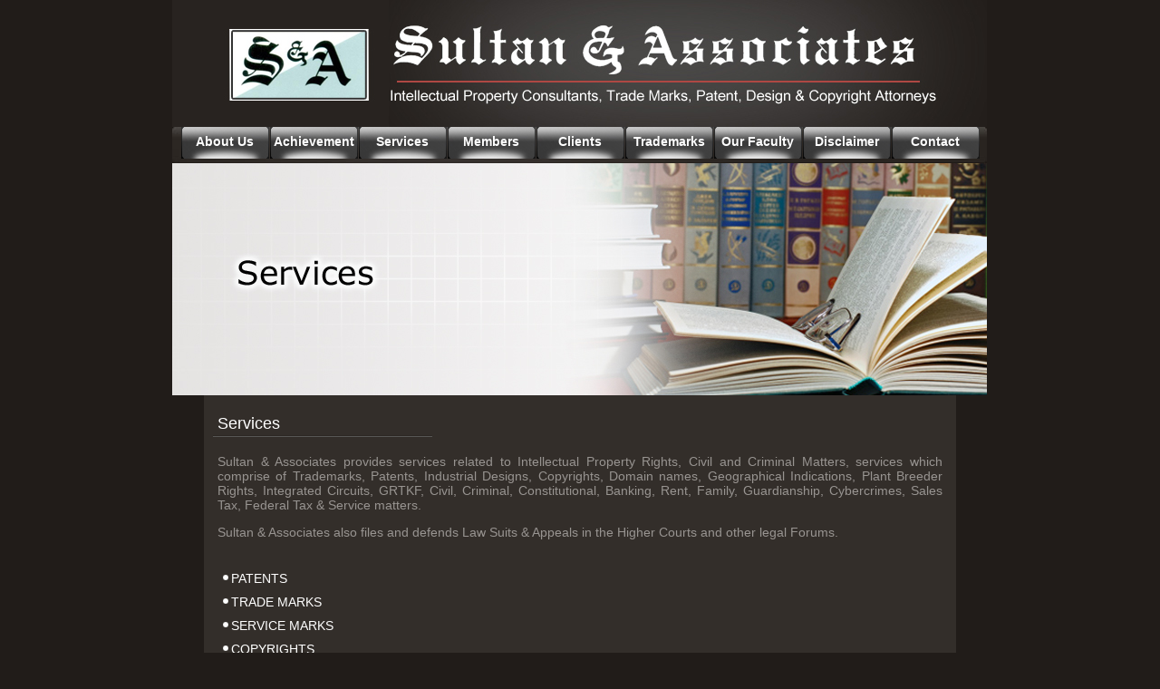

--- FILE ---
content_type: text/html
request_url: http://www.sultanassociates.com/services.html
body_size: 23037
content:
<!DOCTYPE html PUBLIC "-//W3C//DTD XHTML 1.0 Transitional//EN" "http://www.w3.org/TR/xhtml1/DTD/xhtml1-transitional.dtd">
<html xmlns="http://www.w3.org/1999/xhtml">
<head>
<meta http-equiv="Content-Type" content="text/html; charset=utf-8" />
<title>Welcome to Sultan & Associate</title>
<link href="css/main.css" rel="stylesheet" type="text/css" />  
<script type="text/javascript" src="js/jquery.js"></script>
	<script type="text/javascript" src="js/easySlider1.7.js"></script>
	<script type="text/javascript">
		$(document).ready(function(){	
			$("#slider").easySlider({
				auto: true, 
				continuous: true
			});
		});	
	</script>
<link href="css/screen.css" rel="stylesheet" type="text/css" media="screen" />
<!--[if IE 6]><link rel="stylesheet" href="css/ie7.css" type="text/css" media="screen" /><![endif]-->
<!--[if IE 7]><link rel="stylesheet" href="css/ie7.css" type="text/css" media="screen" /><![endif]-->
<script src="Scripts/AC_RunActiveContent.js" type="text/javascript"></script>
</head>
<body>
<table width="1002" border="0" align="center" cellpadding="0" cellspacing="0">
  <tr>
    <td><table width="1002" border="0" align="center" cellpadding="0" cellspacing="0">
      <tr>
        <td><div id="head-back">
          <table width="899" border="0" cellspacing="0" cellpadding="0">
            <tr>
              <td align="left" valign="top">&nbsp;</td>
              </tr>
          </table>
        </div></td>
      </tr>
      <tr>
        <td><div id="menu-back">
          <table width="776" border="0" align="center" cellpadding="0" cellspacing="0">
                 <tr>
                 <td><a href="about-us.html"class="btn-style">
                  <div class="menutxt-style" align="center">About Us</div>
                 </a></td>
                  <td><a href="remarkable-achievement.html"class="btn-style">
                    <div class="menutxt-style" align="center">Achievement</div>
                 </a></td>
                  <td><a href="services.html"class="btn-style">
                    <div class="menutxt-style" align="center">Services</div>
                 </a></td>
                  <td><a href="members.html"class="btn-style">
                    <div class="menutxt-style" align="center">Members</div>
                 </a></td>
                  <td><a href="clients.html"class="btn-style">
                    <div class="menutxt-style" align="center">Clients</div>
                 </a></td>
                  
                  <td><a href="milestone-trademarks.html"class="btn-style">
                    <div class="menutxt-style" align="center">Trademarks </div>
                 </a></td>
                 <td><a href="our-faculty.html"class="btn-style">
                    <div class="menutxt-style" align="center">Our Faculty</div>
                 </a></td>
                 <td><a href="disclaimer.html"class="btn-style">
                    <div class="menutxt-style" align="center">Disclaimer</div>
                 </a></td>
                  <td><a href="contact-us.html"class="btn-style">
                    <div class="menutxt-style" align="center">Contact</div>
                 </a></td>
                </tr>
              </table>
        </div></td>
      </tr>
      <tr>
        <td><div id="flash_area"><div id="services-head"></div></div></td>
      </tr>
      <tr>
        <td align="left" valign="top"><table width="830" border="0" align="center" cellpadding="0" cellspacing="0" bordercolor="#5c403d" bgcolor="#332e2a">
          <tr>
            <td valign="top"><table width="830" border="0" cellspacing="0" cellpadding="0">
              <tr>
                <td><table width="250" border="0" align="left" cellpadding="0" cellspacing="0">
                  <tr>
                    <td class="headingtxt"><br />
                      &nbsp;&nbsp;&nbsp;Services
                        <div id="shortline2"></div>
                      <br /></td>
                  </tr>
                </table></td>
              </tr>
              <tr>
                <td><table width="800" border="0" align="center" cellpadding="0" cellspacing="0">
                  <tr>
                    <td align="left" valign="top" class="paragraph-txt"><div align="justify">
                      <p>Sultan & Associates provides services related to Intellectual Property Rights, Civil and Criminal Matters, services which comprise of Trademarks, Patents, Industrial Designs, Copyrights, Domain names, Geographical Indications, Plant Breeder Rights, Integrated Circuits, GRTKF, Civil, Criminal, Constitutional, Banking, Rent, Family, Guardianship, Cybercrimes, Sales Tax, Federal Tax & Service matters.  </p>
                        <p>Sultan & Associates also files and defends Law Suits & Appeals in the Higher Courts and other legal Forums.
<br />
                          <br />
                    </p>
                        </div></td>
                  </tr>
                  <tr>
                    <td align="left" valign="top"><table width="300" border="0" cellspacing="5" cellpadding="0">
                      <tr>
                        <td><a href="#patents" class="headingtxt-link">PATENTS</a></td>
                      </tr>
                    </table></td>
                  </tr>
                  <tr>
                    <td align="left" valign="top"><table width="300" border="0" cellspacing="5" cellpadding="0">
                      <tr>
                        <td><a href="#trademarks" class="headingtxt-link">TRADE MARKS</a></td>
                      </tr>
                    </table></td>
                  </tr>
                  <tr>
                    <td align="left" valign="top"><table width="300" border="0" cellspacing="5" cellpadding="0">
                      <tr>
                        <td align="left" valign="top"><a href="#servicesmarks" class="headingtxt-link">SERVICE MARKS</a></td>
                      </tr>
                    </table></td>
                  </tr>
                  <tr>
                    <td align="left" valign="top"><table width="300" border="0" cellspacing="5" cellpadding="0">
                      <tr>
                        <td align="left" valign="top"><a href="#copyrights" class="headingtxt-link">COPYRIGHTS</a></td>
                      </tr>
                    </table></td>
                  </tr>
                  <tr>
                    <td align="left" valign="top"><table width="300" border="0" cellspacing="5" cellpadding="0">
                      <tr>
                        <td align="left" valign="top"><a href="#industrail" class="headingtxt-link">INDUSTRIAL DESIGN</a></td>
                      </tr>
                    </table></td>
                  </tr>
                  <tr>
                    <td align="left" valign="top"><table width="300" border="0" cellspacing="5" cellpadding="0">
                      <tr>
                        <td align="left" valign="top" ><a href="#domain" class="headingtxt-link">DOMAIN NAMES</a></td>
                      </tr>
                    </table></td>
                  </tr>
                  <tr>
                    <td align="left" valign="top"><table width="300" border="0" cellspacing="5" cellpadding="0">
                      <tr>
                        <td align="left" valign="top"><a href="#geographical" class="headingtxt-link">GEOGRAPHICAL INDICATIONS</a></td>
                      </tr>
                    </table></td>
                  </tr>
                  <tr>
                    <td align="left" valign="top"><table width="300" border="0" cellspacing="5" cellpadding="0">
                      <tr>
                        <td align="left" valign="top" class="headingtxt-link"><a href="#plantbreeder" class="headingtxt-link1">PLANT BREEDER RIGHTS</a></td>
                      </tr>
                    </table></td>
                  </tr>
                  <tr>
                    <td align="left" valign="top"><table width="300" border="0" cellspacing="5" cellpadding="0">
                      <tr>
                        <td align="left" valign="top"><a href="#integrated" class="headingtxt-link">INTEGRATED CIRCUITS</a></td>
                      </tr>
                    </table></td>
                  </tr>
                  <tr>
                    <td align="left" valign="top"><table width="300" border="0" cellspacing="5" cellpadding="0">
                      <tr>
                        <td align="left" valign="top"><a href="#grtkf" class="headingtxt-link2">GRTKF</a></td>
                      </tr>
                    </table></td>
                  </tr>
                  
                  
                  <tr>
                    <td align="left" valign="top"><table width="300" border="0" cellspacing="5" cellpadding="0">
                      <tr>
                        <td align="left" valign="top"><a href="" class="headingtxt-link2">CIVIL</a></td>
                      </tr>
                    </table></td>
                  </tr>
                  
                  <tr>
                    <td align="left" valign="top"><table width="300" border="0" cellspacing="5" cellpadding="0">
                      <tr>
                        <td align="left" valign="top"><a href="#" class="headingtxt-link2">CRIMINAL</a></td>
                      </tr>
                    </table></td>
                  </tr>
                  <tr>
                    <td align="left" valign="top"><table width="300" border="0" cellspacing="5" cellpadding="0">
                      <tr>
                        <td align="left" valign="top"><a href="" class="headingtxt-link2">CONSTITUTIONAL</a></td>
                      </tr>
                    </table></td>
                  </tr>
                  
                  <tr>
                    <td align="left" valign="top"><table width="300" border="0" cellspacing="5" cellpadding="0">
                      <tr>
                        <td align="left" valign="top"><a href="" class="headingtxt-link2">BANKING</a></td>
                      </tr>
                    </table></td>
                  </tr>
                  
                  <tr>
                    <td align="left" valign="top"><table width="300" border="0" cellspacing="5" cellpadding="0">
                      <tr>
                        <td align="left" valign="top"><a href="" class="headingtxt-link2">RENT</a></td>
                      </tr>
                    </table></td>
                  </tr>
                  
                  
                  <tr>
                    <td align="left" valign="top"><table width="300" border="0" cellspacing="5" cellpadding="0">
                      <tr>
                        <td align="left" valign="top"><a href="" class="headingtxt-link2">FAMILY</a></td>
                      </tr>
                    </table></td>
                  </tr>
                  
                  
                <tr>
                    <td align="left" valign="top"><table width="300" border="0" cellspacing="5" cellpadding="0">
                      <tr>
                        <td align="left" valign="top"><a href="" class="headingtxt-link2">GUARDIANSHIP </a></td>
                      </tr>
                    
                 
                    </table></td>
                  </tr>  
                  
                  
                  
                  
                  <tr>
                    <td align="left" valign="top"><table width="300" border="0" cellspacing="5" cellpadding="0">
                      <tr>
                        <td align="left" valign="top"><a href="" class="headingtxt-link2">CYBER CRIMES</a></td>
                      </tr>
                    </table></td>
                  </tr>
                  
                  <tr>
                    <td align="left" valign="top"><table width="300" border="0" cellspacing="5" cellpadding="0">
                      <tr>
                        <td align="left" valign="top"><a href="" class="headingtxt-link2">SALES TAX</a></td>
                      </tr>
                    </table></td>
                  </tr>
                  
                  <tr>
                    <td align="left" valign="top"><table width="300" border="0" cellspacing="5" cellpadding="0">
                      <tr>
                        <td align="left" valign="top"><a href="" class="headingtxt-link2">FEDERAL TAX</a></td>
                      </tr>
                    </table></td>
                  </tr>
                  
                  
                  
                 
                   <tr>
                    <td>&nbsp;</td>
                  </tr> 
                  <tr>
                    <td><table width="300" border="0" cellspacing="5" cellpadding="0">
                      <tr>
                        <td class="headingtxt-link1"><a name="patents" id="patents"></a>PATENTS</td>
                      </tr>
                    </table></td>
                  </tr>
                  
                  <tr>
                    <td><table width="700" border="0" align="center" cellpadding="0" cellspacing="0">
                      <tr>
                        <td class="paragraph-txt"><p align="justify">The patents are a grant under the Specific Law  of The Patents Ordinance, 2002 by the Government for a period of 20 years to  any product or process.</p></td>
                      </tr>
                    </table></td>
                  </tr>
                  <tr>
                    <td>&nbsp;</td>
                  </tr>
                  <tr>
                    <td><table width="300" border="0" cellspacing="5" cellpadding="0">
                      <tr>
                        <td class="headingtxt-link1"><a name="trademarks" id="trademarks"></a>TRADE MARKS</td>
                      </tr>
                    </table></td>
                  </tr>
                  <tr>
                    <td><table width="700" border="0" align="center" cellpadding="0" cellspacing="0">
                      <tr>
                        <td class="paragraph-txt"><p align="justify">Trade Mark is a Source which identifies the  merchandise/goods of one entity as from the merchandise/goods of other entity  or manufacturer. Trade Marks can be a word, specific design with color scheme,  Logo, Numerical, Trade Dress, Packaging, Any Significant device, Symbols,  Slogans, etc.,</p></td>
                      </tr>
                    </table></td>
                  </tr>
                  <tr>
                    <td>&nbsp;</td>
                  </tr>
                  <tr>
                    <td><table width="300" border="0" cellspacing="5" cellpadding="0">
                      <tr>
                        <td class="headingtxt-link1"><a name="servicesmarks" id="servicesmarks"></a>SERVICE MARKS</td>
                      </tr>
                    </table></td>
                  </tr>
                  <tr>
                    <td><table width="700" border="0" align="center" cellpadding="0" cellspacing="0">
                      <tr>
                        <td class="paragraph-txt"><p align="justify">Service Mark is a Source which identifies the  Services of one service provider as from the services of other service  providers. Service Marks can be a word, specific design with color scheme,  Logo, Numerical, Any Significant device, Symbols, Slogans, etc.,</p></td>
                      </tr>
                    </table></td>
                  </tr>
                  <tr>
                    <td>&nbsp;</td>
                  </tr>
                  <tr>
                    <td><table width="300" border="0" cellspacing="5" cellpadding="0">
                      <tr>
                        <td class="headingtxt-link1"><a name="copyrights" id="copyrights"></a>COPYRIGHTS</td>
                      </tr>
                    </table></td>
                  </tr>
                  <tr>
                    <td><table width="700" border="0" align="center" cellpadding="0" cellspacing="0">
                      <tr>
                        <td class="paragraph-txt"><p align="justify">Copyrights are the exclusive rights granted to any  individual or entity for a specific period for the protection of the particular  form, manner or the way it is expressed as an idea or information. The  Criteria’s are literary work, Artistic work, Music, Films, Computer Programs,  Sculptures, data base, Paintings, etc.,</p></td>
                      </tr>
                    </table></td>
                  </tr>
                  <tr>
                    <td>&nbsp;</td>
                  </tr>
                  <tr>
                    <td><table width="300" border="0" cellspacing="5" cellpadding="0">
                      <tr>
                        <td class="headingtxt-link1"><a name="industrail" id="industrail"></a>INDUSTRIAL DESIGN</td>
                      </tr>
                    </table></td>
                  </tr>
                  <tr>
                    <td><table width="700" border="0" align="center" cellpadding="0" cellspacing="0">
                      <tr>
                        <td class="paragraph-txt"><p align="justify">As  per definition the features of shape, configura­tion, pattern and ornament when  applied to any article are design. Any Special &amp; peculiar combination and  arrangement of lines which give such features which constitutes the design. It  may be applied to any kind of article but the same novelty or originality must  exist in substantial <em>degree. </em>The design is necessarily part and parcel  of the article manufactured.</p></td>
                      </tr>
                    </table></td>
                  </tr>
                  <tr>
                    <td>&nbsp;</td>
                  </tr>
                  <tr>
                    <td><table width="300" border="0" cellspacing="5" cellpadding="0">
                      <tr>
                        <td class="headingtxt-link1"><a name="domain" id="domain"></a>DOMAIN NAMES</td>
                      </tr>
                    </table></td>
                  </tr>
                  <tr>
                    <td><table width="700" border="0" align="center" cellpadding="0" cellspacing="0">
                      <tr>
                        <td class="paragraph-txt"><p align="justify">The registration of domain names in Pakistan under  the .pk top leading domain registrants.</p></td>
                      </tr>
                    </table></td>
                  </tr>
                  <tr>
                    <td>&nbsp;</td>
                  </tr>
                  <tr>
                    <td><table width="300" border="0" cellspacing="5" cellpadding="0">
                      <tr>
                        <td class="headingtxt-link1"><a name="geographical" id="geographical"></a>GEOGRAPHICAL INDICATIONS</td>
                      </tr>
                    </table></td>
                  </tr>
                  <tr>
                    <td><table width="700" border="0" align="center" cellpadding="0" cellspacing="0">
                      <tr>
                        <td class="paragraph-txt"><p align="justify">Geographical Indications means the relation to  goods as originating or manufactured or produced in a territory of a qualifying  country or such region or a vicinity of a qualifying country where the quality or  reputation or any characteristics of such goods are essentially attributable to  its geographical origin.</p></td>
                      </tr>
                    </table></td>
                  </tr>
                  <tr>
                    <td>&nbsp;</td>
                  </tr>
                  <tr>
                    <td><table width="300" border="0" cellspacing="5" cellpadding="0">
                      <tr>
                        <td class="headingtxt-link1"><a name="plantbreeder" id="plantbreeder"></a>PLANT BREEDER RIGHTS</td>
                      </tr>
                    </table></td>
                  </tr>
                  <tr>
                    <td><table width="700" border="0" align="center" cellpadding="0" cellspacing="0">
                      <tr>
                        <td class="paragraph-txt"><p align="justify">The protection granted to the farmers &amp;  agricultural entities to the development of new verities of plants, seeds &amp;  fruits.</p></td>
                      </tr>
                    </table></td>
                  </tr>
                  <tr>
                    <td>&nbsp;</td>
                  </tr>
                  <tr>
                    <td><table width="300" border="0" cellspacing="5" cellpadding="0">
                      <tr>
                        <td class="headingtxt-link1"><a name="integrated" id="integrated"></a>INTEGRATED CIRCUITS</td>
                      </tr>
                    </table></td>
                  </tr>
                  <tr>
                    <td align="center" valign="top"><table width="700" border="0" align="center" cellpadding="0" cellspacing="0">
                      <tr>
                        <td class="paragraph-txt"><p align="justify">The Layout designs are a result of Original  creation of an intellectual effort and stands not to be a commonplace among the  manufacturers &amp; creators of layout designs of integrated circuits at the  time of its creation.</p></td>
                      </tr>
                    </table></td>
                  </tr>
                  <tr>
                    <td></td>
                  </tr>
               
                  
                </table></td>
              </tr>
              <tr>
                <td>&nbsp;</td>
              </tr>
            </table></td>
          </tr>
        </table></td>
      </tr>
      <tr>
        <td>&nbsp;</td>
      </tr>
      
      <tr>
        <td align="left" valign="top"><table width="831" height="20" border="0" align="center" cellpadding="0" cellspacing="0" bordercolor="#5c403d" bgcolor="#332E2A">
          <tr>
            <td width="831">
            <div id="footerlinks-area">
              
              <p><a href="index.html" class="footerlinks">Home</a>
                <a href="news.html" class="footerlinks">|&nbsp;&nbsp;News </a></p>
            </div>
            <div id="copyright-txt">&copy; Copyright 2006 - 2014 Sultan Associates All Rights Reserved</div></td>
          </tr>
        </table></td>
      </tr>
      
    </table></td>
  </tr>
</table>
</body>
</html>


--- FILE ---
content_type: text/css
request_url: http://www.sultanassociates.com/css/main.css
body_size: 25741
content:
body {
	margin-left: 0px;
	margin-top: 0px;
	margin-right: 0px;
	margin-bottom: 0px;
	background-color: #211c19;
}
#head-back{
width:899px;
height:140px;
float:left;
margin:0 0 0 51px;
background-image:url(../images/head-back.jpg);
background-repeat:no-repeat;
}
#logo{
width:170px;
height:77px;
float:left;
margin:20px 0 0 5px;
background-image:url(../images/logo.jpg);
background-repeat:no-repeat;
}
#heading{
width:476px;
height:53px;
float:left;
margin:20px 0 0 5px;
background-image:url(../images/heading.gif);
background-repeat:no-repeat;
}
.text1-style{
	font-family:"Microsoft Sans Serif",Arial, Helvetica, sans-serif;
	font-size:16px;
	color:#FFFFFF;
	text-decoration:none;
}
#menu-back{
width:899px;
height:40px;
float:left;
margin:0 0 0 51px;
background-image:url(../images/menu-back.jpg);
background-repeat:no-repeat;
}
.btn-style{
width:97px;
height:27px;
float:left;
margin:0 0 0 1px;
background-image:url(../images/b1.jpg);
background-repeat:no-repeat;
padding-top:8px;
text-decoration:none;
}
.btn-style:hover{
width:97px;
height:27px;
float:left;
margin:0 0 0 1px;
background-image:url(../images/b2.jpg);
background-repeat:no-repeat;
padding-top:8px;
text-decoration:none;
}
.menutxt-style{
font-family:Arial, Helvetica, sans-serif;
font-size:14px;
text-decoration:none;
color:#FFFFFF;
font-weight:bold;
}
#flash_area{
width:899px;
height:256px;
float:left;
margin:0 0 0 51px;
background-image: none;
background-repeat:no-repeat;
}
#bookimg{
width:147px;
height:162px;
float:left;
margin:20px 0 0 8px;
background-image:url(../images/bookimg.jpg);
background-repeat:no-repeat;
}
.headingtxt{
font-family:Arial, Helvetica, sans-serif;
font-size:18px;
color:#FFFFFF;
text-decoration:none;
font-weight:normal;
font-style:normal;
}
.headingtxt1{
font-family:Arial, Helvetica, sans-serif;
font-size:18px;
color:#FFFFFF;
text-decoration:none;
font-weight:normal;
font-style:normal;
float:left;
border-bottom:solid 1px #585755;
padding-bottom:2px;

}
#underline{
width:336px;
height:2px;
float:left;
margin:2px 0 5px 2px;
background-image:url(../images/underline.jpg);
background-repeat:no-repeat;
}
td h2
{
	color:#FFFFFF;
	font-family:Arial, Helvetica, sans-serif;
	padding-left:35px;
	font-size:18px;
	text-align:left;
}



tr{
margin:0 10px;
}
 
td img{

margin:5px 35px 0 10px;
}

.faculty-heading{
	color:#FFFFFF;
	font-family:Arial, Helvetica, sans-serif;
	padding:10px 0 0 0px;
	font-size:18px;
	text-align:center;}
	
.paragraph-txt{
font-family:Arial, Helvetica, sans-serif;
font-size:14px;
text-decoration:none;
color:#989491;
float:left;
}
.paragraph-txt1{
	
	border:solid 1px #999;
font-family:Arial, Helvetica, sans-serif;
font-size:14px;
text-decoration:none;
color:#989491;
float:left;
margin:0 5px 5px 5px;
padding:0 10px 0 10px;
}
#construction-page{
	height:250px;
font-family:Arial, Helvetica, sans-serif;
font-size:22px;
text-decoration:none;
color:#989491;
text-align:center;
padding-top:150px;

}
#shortline{
width:172px;
height:2px;
float:left;
margin:2px 0 5px 14px;
background-image:url(../images/shortline.jpg);
background-repeat:no-repeat;
}
#shortline1{
width:430px;
height:2px;
float:left;
margin:2px 0 5px 0;
background-image:url(../images/shortline.jpg);
background-repeat:no-repeat;
}
#shortline2{
width:242px;
height:2px;
float:left;
margin:2px 0 5px 10px;
background-image:url(../images/line.jpg);
background-repeat:no-repeat;
}
#con-back{
width:269px;
height:318px;
float:left;
margin:0 0 0 0;
background-image:url(../images/contact-back.jpg);
background-repeat:no-repeat;
}
#con-back1{
width:269px;
height:204px;
float:left;
margin:0 0 0 0;
background-image:url(../images/contact-back1.jpg);
background-repeat:no-repeat;
}
#home-icon{
width:27px;
height:41px;
float:left;
margin:17px 0 0 0px;
background-image:url(../images/homeicon.gif);
background-repeat:no-repeat;
}
#phone-icon{
width:27px;
height:41px;
float:left;
margin:17px 0 0 0;
background-image:url(../images/phoneicon.gif);
background-repeat:no-repeat;
}
#fax-icon{
width:27px;
height:41px;
float:left;
margin:17px 0 0 0;
background-image:url(../images/faxicon.gif);
background-repeat:no-repeat;
}
#web-icon{
width:27px;
height:41px;
float:left;
margin:2px 0 0 0;
background-image:url(../images/websiteicon.gif);
background-repeat:no-repeat;
}
#email-icon{
width:27px;
height:41px;
float:left;
margin:20px 0 0 0;
background-image:url(../images/emailicon.gif);
background-repeat:no-repeat;
}
.contxtstyle{
font-family:Arial, Helvetica, sans-serif;
font-size:14px;
text-decoration:none;
color:#FFFFFF;
font-weight:bold;
padding:15px 0 0 0;
}
.contxtstyle1{
font-family:Arial, Helvetica, sans-serif;
font-size:12px;
text-decoration:none;
color:#989491;
}
#copyright-txt{
width:355px;
height:auto;
float:right;
padding:15px 0 0 5px;
font-family:Arial, Helvetica, sans-serif;
font-size:12px;
text-decoration:none;
color:#989491;
}
#about-us-head{
width:899px;
height:256px;
float:left; 
margin:0 0 0 0;
background-image:url(../images/aboutus.jpg);
background-repeat:no-repeat;
}
#contact-us-head{
width:899px;
height:256px;
float:left; 
margin:0 0 0 0;
background-image:url(../images/contact.jpg);
background-repeat:no-repeat;
}
#services-head{
width:899px;
height:256px;
float:left; 
margin:0 0 0 0;
background-image:url(../images/services.jpg);
background-repeat:no-repeat;
}
#Disclaimer-head{
width:899px;
height:256px;
float:left; 
margin:0 0 0 0;
background-image:url(../images/disclaimer.jpg);
background-repeat:no-repeat;
}

#client-head{
width:899px;
height:256px;
float:left; 
margin:0 0 0 0;
background-image:url(../images/clients.jpg);
background-repeat:no-repeat;
}
#consultant-head{
width:899px;
height:256px;
float:left; 
margin:0 0 0 0;
background-image:url(../images/consultant.jpg);
background-repeat:no-repeat;
}

#news-head{
width:899px;
height:256px;
float:left; 
margin:0 0 0 0;
background-image:url(../images/news.jpg);
background-repeat:no-repeat;
}


#recognition{
width:899px;
height:256px;
float:left; 
margin:0 0 0 0;
background-image:url(../images/recognition.jpg);
background-repeat:no-repeat;
}
#milesstone{
width:899px;
height:256px;
float:left; 
margin:0 0 0 0;
background-image:url(../images/milesstone.jpg);
background-repeat:no-repeat;
}
#remarkable{
width:899px;
height:256px;
float:left; 
margin:0 0 0 0;
background-image:url(../images/remarkable.jpg);
background-repeat:no-repeat;
}
#faculty{
width:899px;
height:256px;
float:left; 
margin:0 0 0 0;
background-image:url(../images/faculty.jpg);
background-repeat:no-repeat;
}

.headingtxt-link{
	background:url(../images/bullet1.png) no-repeat no-repeat scroll 0 3px rgba(0, 0, 0, 0);
	height: auto;
    margin: 0 0 0;
    min-height: 17px;
    padding: 0 0 0 10px;
    text-align: left;
font-family:Arial, Helvetica, sans-serif;
font-size:14px;
color:#FFFFFF;
text-decoration:none;
}
.headingtxt-link:hover{background:url(../images/bullet-hover.png) no-repeat scroll 0 3px rgba(0, 0, 0, 0);
	height: auto;
    margin: 0 0 0;
    min-height: 17px;
    padding: 0 0 0 10px;
    text-align: left;
text-decoration:underline;
color:#989491;
}
li.bulls{background:url(../images/bullet-hover.png) no-repeat scroll 0 8px rgba(0, 0, 0, 0);
list-style:none;
 padding: 0 0 0 10px;
	}
.headingtxt-link1{
font-family:Arial, Helvetica, sans-serif;
font-size:14px;
color:#FFFFFF;
text-decoration:none;
}
.contxtstyle12{
font-family:Arial, Helvetica, sans-serif;
font-size:12px;
text-decoration:none;
color:#989491;
}
.contxtstyle12:hover{
text-decoration:underline;
}
.member-heading{
font-family:Arial, Helvetica, sans-serif;
font-size:14px;
color:#FFFFFF;
text-decoration:none;
}
.membertxt{
font-family:Arial, Helvetica, sans-serif;
font-size:12px;
text-decoration:none;
color:#989491;
}
#bookingimg1{
width:200px;
height:100px;
float:left;
margin:0 0 0 0;
background-image:;
background-repeat:no-repeat;
line-height:2.5px;
}
#bookingimg2{
width:1002px;
height:110px;
float:left;
margin:0 0 0 0;
background-image:url(../images/2.jpg);
background-repeat:no-repeat;
line-height:2.5px;
}
#bookingimg3{
width:1002px;
height:110px;
float:left;
margin:2px 0 0 0;
background-image:url(../images/3.jpg);
background-repeat:no-repeat;
line-height:2.5px;
}
#bookingimg4{
width:1002px;
height:110px;
float:left;
margin:2px 0 0 0;
background-image:url(../images/4.jpg);
background-repeat:no-repeat;
}
.recogin-heading{
font-family:Arial, Helvetica, sans-serif;
font-size:15px;
color:#FFFFFF;
text-decoration:none;
font-weight:600;
}
.recogin-heading:hover{
color:#999999;
text-decoration:underline;
}


#footerlinks-area{width:400px;
height:auto;
float:left;
line-height:1px;
margin:0 0 0 10px;
padding:0 0 7px 0;}

.footerlinks{
height:auto;
float:left;
padding:5px 0 0 10px;
font-family:Arial, Helvetica, sans-serif;
font-size:12px;
text-decoration:none;
color:#989491;
}

.footerlinks:hover{
height:auto;
float:left;
padding:5px 0 0 10px;
font-family:Arial, Helvetica, sans-serif;
font-size:12px;
text-decoration:none;
color:#fff;
}

.contct-txt{color:#FFFFFF;
	font-family:Arial, Helvetica, sans-serif;
	padding-left:35px;
	font-size:18px;
	text-align:left;}
#certift{
	background:url(../images/certificate.jpg) no-repeat;
	width:801px;
	height:545px;
	float:left;
	margin:10px 0 10px 10px;
	border:1px solid #CCCCCC;
	}
.services{
	background:url(../images/bullet1.png) no-repeat scroll 4px 9px rgba(0, 0, 0, 0);
list-style:none;
font-family:Arial, Helvetica, sans-serif;
font-size:14px;
color:#FFFFFF;
text-decoration:none;
padding:5px 0 0 15px;
text-transform:uppercase;
margin:0 0 0 5px;
}

.headingtxt-link2{
	background:url(../images/bullet1.png) no-repeat no-repeat scroll 0 3px rgba(0, 0, 0, 0);
	height: auto;
    margin: 0 0 0;
    min-height: 17px;
    padding: 0 0 0 10px;
    text-align: left;
font-family:Arial, Helvetica, sans-serif;
font-size:14px;
color:#FFFFFF;
text-decoration:none;
cursor:default;
}

/*----milestone trademark css----*/

#trademark-main{
	width:800px;
	height:auto;
	float:left;
	margin:0 10px 0 0;}
.trdmrk-inner{
	width:190px;
	height:150px;
	float:left;
	margin:2px 0 0 10px;
	}
.trdmrk-images{
	width:190px;
	height:90px;
	float:left;
	margin:0 0 0 0;
	background:#332e2a;
	border:solid 1px #999;}

	
.trdmrk-text{width:185px;
height:auto;
float:left;
font-family:Arial, Helvetica, sans-serif;
font-size:14px;
text-decoration:none;
color:#989491;
padding:2px 0 0 5px;}	


#logo1{
	background:url(../images/logos/logo1.jpg) no-repeat;
	width:190px;
	height:90px;
	float:left;}
#logo2{
	background:url(../images/logos/logo2.jpg) no-repeat;
	width:190px;
	height:90px;
	float:left;}


#logo3{
	background:url(../images/logos/logo3.jpg) no-repeat;
	width:190px;
	height:90px;
	float:left;}
#logo4{
	background:url(../images/logos/logo4.jpg) no-repeat;
	width:190px;
	height:90px;
	float:left;}

#logo5{
	background:url(../images/logos/logo5.jpg) no-repeat;
	width:190px;
	height:90px;
	float:left;}
	
#logo6{
	background:url(../images/logos/logo6.jpg) no-repeat;
	width:190px;
	height:90px;
	float:left;}
	
#logo7{
	background:url(../images/logos/logo7.jpg) no-repeat;
	width:190px;
	height:90px;
	float:left;}
#logo8{
	background:url(../images/logos/logo8.jpg) no-repeat;
	width:190px;
	height:90px;
	float:left;}
#logo9{
	background:url(../images/logos/logo9.jpg) no-repeat;
	width:190px;
	height:90px;
	float:left;}
#logo10{
	background:url(../images/logos/logo10.jpg) no-repeat;
	width:190px;
	height:90px;
	float:left;}
#logo11{
	background:url(../images/logos/logo11.jpg) no-repeat;
	width:190px;
	height:90px;
	float:left;}

#logo12{
	background:url(../images/logos/logo12.jpg) no-repeat;
	width:190px;
	height:90px;
	float:left;}
#logo13{
	background:url(../images/logos/logo13.jpg) no-repeat;
	width:190px;
	height:90px;
	float:left;}
#logo14{
	background:url(../images/logos/logo14.jpg) no-repeat;
	width:190px;
	height:90px;
	float:left;}
#logo15{
	background:url(../images/logos/logo15.jpg) no-repeat;
	width:190px;
	height:90px;
	float:left;}
#logo16{
	background:url(../images/logos/logo16.jpg) no-repeat;
	width:190px;
	height:90px;
	float:left;}
#logo17{
	background:url(../images/logos/logo17.jpg) no-repeat;
	width:190px;
	height:90px;
	float:left;}
#logo18{
	background:url(../images/logos/logo18.jpg) no-repeat;
	width:190px;
	height:90px;
	float:left;}
#logo19{
	background:url(../images/logos/logo19.jpg) no-repeat;
	width:190px;
	height:90px;
	float:left;}
#logo20{
	background:url(../images/logos/logo20.jpg) no-repeat;
	width:190px;
	height:90px;
	float:left;}
#logo21{
	background:url(../images/logos/logo21.jpg) no-repeat;
	width:190px;
	height:90px;
	float:left;}
#logo21{
	background:url(../images/logos/logo21.jpg) no-repeat;
	width:190px;
	height:90px;
	float:left;}
#logo22{
	background:url(../images/logos/logo22.jpg) no-repeat;
	width:190px;
	height:90px;
	float:left;}
#logo23{
	background:url(../images/logos/logo23.jpg) no-repeat;
	width:190px;
	height:90px;
	float:left;}
#logo24{
	background:url(../images/logos/logo24.jpg) no-repeat;
	width:190px;
	height:90px;
	float:left;}
#logo25{
	background:url(../images/logos/logo25.jpg) no-repeat;
	width:190px;
	height:90px;
	float:left;}
#logo26{
	background:url(../images/logos/logo26.jpg) no-repeat;
	width:190px;
	height:90px;
	float:left;}
#logo27{
	background:url(../images/logos/logo27.jpg) no-repeat;
	width:190px;
	height:90px;
	float:left;}

#logo28{
	background:url(../images/logos/logo28.jpg) no-repeat;
	width:190px;
	height:90px;
	float:left;}

#logo29{
	background:url(../images/logos/logo29.jpg) no-repeat;
	width:190px;
	height:90px;
	float:left;}
#logo30{
	background:url(../images/logos/logo30.jpg) no-repeat;
	width:190px;
	height:90px;
	float:left;}
#logo31{
	background:url(../images/logos/logo31.jpg) no-repeat;
	width:190px;
	height:90px;
	float:left;}
#logo32{
	background:url(../images/logos/logo32.jpg) no-repeat;
	width:190px;
	height:90px;
	float:left;}
#logo33{
	background:url(../images/logos/logo33.jpg) no-repeat;
	width:190px;
	height:90px;
	float:left;}
#logo34{
	background:url(../images/logos/logo34.jpg) no-repeat;
	width:190px;
	height:90px;
	float:left;}
#logo35{
	background:url(../images/logos/logo35.jpg) no-repeat;
	width:190px;
	height:90px;
	float:left;}
#logo36{
	background:url(../images/logos/logo36.jpg) no-repeat;
	width:190px;
	height:90px;
	float:left;}
#logo37{
	background:url(../images/logos/logo37.jpg) no-repeat;
	width:190px;
	height:90px;
	float:left;}
#logo38{
	background:url(../images/logos/logo38.jpg) no-repeat;
	width:190px;
	height:90px;
	float:left;}
#logo39{
	background:url(../images/logos/logo39.jpg) no-repeat;
	width:190px;
	height:90px;
	float:left;}

#logo40{
	background:url(../images/logos/logo40.jpg) no-repeat;
	width:190px;
	height:90px;
	float:left;}
#logo41{
	background:url(../images/logos/logo41.jpg) no-repeat;
	width:190px;
	height:90px;
	float:left;}
#logo42{
	background:url(../images/logos/logo42.jpg) no-repeat;
	width:190px;
	height:90px;
	float:left;}
#logo43{
	background:url(../images/logos/logo43.jpg) no-repeat;
	width:190px;
	height:90px;
	float:left;}
#logo44{
	background:url(../images/logos/logo44.jpg) no-repeat;
	width:190px;
	height:90px;
	float:left;}
#logo45{
	background:url(../images/logos/logo45.jpg) no-repeat;
	width:190px;
	height:90px;
	float:left;}
#logo46{
	background:url(../images/logos/logo46.jpg) no-repeat;
	width:190px;
	height:90px;
	float:left;}
#logo47{
	background:url(../images/logos/logo47.jpg) no-repeat;
	width:190px;
	height:90px;
	float:left;}
#logo48{
	background:url(../images/logos/logo48.jpg) no-repeat;
	width:190px;
	height:90px;
	float:left;}
#logo49{
	background:url(../images/logos/logo49.jpg) no-repeat;
	width:190px;
	height:90px;
	float:left;}
	
#logo50{
	background:url(../images/logos/logo50.jpg) no-repeat;
	width:190px;
	height:90px;
	float:left;}
#logo51{
	background:url(../images/logos/logo51.jpg) no-repeat;
	width:190px;
	height:90px;
	float:left;}
#logo52{
	background:url(../images/logos/logo52.jpg) no-repeat;
	width:190px;
	height:90px;
	float:left;}
#logo53{
	background:url(../images/logos/logo53.jpg) no-repeat;
	width:190px;
	height:90px;
	float:left;}
	
#logo54{
	background:url(../images/logos/logo54.jpg) no-repeat;
	width:190px;
	height:90px;
	float:left;}
#logo42{
	background:url(../images/logos/logo42.jpg) no-repeat;
	width:190px;
	height:90px;
	float:left;}
#logo43{
	background:url(../images/logos/logo43.jpg) no-repeat;
	width:190px;
	height:90px;
	float:left;}
#logo44{
	background:url(../images/logos/logo44.jpg) no-repeat;
	width:190px;
	height:90px;
	float:left;}
#logo45{
	background:url(../images/logos/logo45.jpg) no-repeat;
	width:190px;
	height:90px;
	float:left;}
#logo46{
	background:url(../images/logos/logo46.jpg) no-repeat;
	width:190px;
	height:90px;
	float:left;}
#logo47{
	background:url(../images/logos/logo47.jpg) no-repeat;
	width:190px;
	height:90px;
	float:left;}
#logo48{
	background:url(../images/logos/logo48.jpg) no-repeat;
	width:190px;
	height:90px;
	float:left;}
#logo49{
	background:url(../images/logos/logo49.jpg) no-repeat;
	width:190px;
	height:90px;
	float:left;}
#logo50{
	background:url(../images/logos/logo50.jpg) no-repeat;
	width:190px;
	height:90px;
	float:left;}
#logo51{
	background:url(../images/logos/logo51.jpg) no-repeat;
	width:190px;
	height:90px;
	float:left;}

	
	/**/
	
	#logo53{
	background:url(../images/logos/logo53.jpg) no-repeat;
	width:190px;
	height:90px;
	float:left;}

#logo54{
	background:url(../images/logos/logo54.jpg) no-repeat;
	width:190px;
	height:90px;
	float:left;}
	
	
#logo55{
	background:url(../images/logos/logo55.jpg) no-repeat;
	width:190px;
	height:90px;
	float:left;}
	
	
#logo56{
	background:url(../images/logos/logo56.jpg) no-repeat;
	width:190px;
	height:90px;
	float:left;}
	
	
	
#logo57{
	background:url(../images/logos/logo57.jpg) no-repeat;
	width:190px;
	height:90px;
	float:left;}
	
#logo58{
	background:url(../images/logos/logo58.jpg) no-repeat;
	width:190px;
	height:90px;
	float:left;}
	
	
	
#logo59{
	background:url(../images/logos/logo59.jpg) no-repeat;
	width:190px;
	height:90px;
	float:left;}
	
	
	
#logo60{
	background:url(../images/logos/logo60.jpg) no-repeat;
	width:190px;
	height:90px;
	float:left;}
	
	
	
#logo61{
	background:url(../images/logos/logo61.jpg) no-repeat;
	width:190px;
	height:90px;
	float:left;}
	
	
	
#logo62{
	background:url(../images/logos/logo62.jpg) no-repeat;
	width:190px;
	height:90px;
	float:left;}
	
	
	
	
#logo63{
	background:url(../images/logos/logo63.jpg) no-repeat;
	width:190px;
	height:90px;
	float:left;}
	
	
	
	
#logo64{
	background:url(../images/logos/logo64.jpg) no-repeat;
	width:190px;
	height:90px;
	float:left;}
	
	
	
#logo65{
	background:url(../images/logos/logo65.jpg) no-repeat;
	width:190px;
	height:90px;
	float:left;}
	
	
	
	
#logo66{
	background:url(../images/logos/logo66.jpg) no-repeat;
	width:190px;
	height:90px;
	float:left;}
	
	
	
#logo67{
	background:url(../images/logos/logo67.jpg) no-repeat;
	width:190px;
	height:90px;
	float:left;}
	
	
	
#logo68{
	background:url(../images/logos/logo68.jpg) no-repeat;
	width:190px;
	height:90px;
	float:left;}
	
	
#logo69{
	background:url(../images/logos/logo69.jpg) no-repeat;
	width:190px;
	height:90px;
	float:left;}
	
	
	
#logo70{
	background:url(../images/logos/logo70.jpg) no-repeat;
	width:190px;
	height:90px;
	float:left;}
	
#logo71{
	background:url(../images/logos/logo71.jpg) no-repeat;
	width:190px;
	height:90px;
	float:left;}	
	
	
	
#logo72{
	background:url(../images/logos/logo72.jpg) no-repeat;
	width:190px;
	height:90px;
	float:left;}	
	
	
#logo73{
	background:url(../images/logos/logo73.jpg) no-repeat;
	width:190px;
	height:90px;
	float:left;}
	
	
	
#logo74{
	background:url(../images/logos/logo74.jpg) no-repeat;
	width:190px;
	height:90px;
	float:left;}	
	
	
	
#logo75{
	background:url(../images/logos/logo75.jpg) no-repeat;
	width:190px;
	height:90px;
	float:left;}		




#logo76{
	background:url(../images/logos/logo76.jpg) no-repeat;
	width:190px;
	height:90px;
	float:left;}	




#logo77{
	background:url(../images/logos/logo77.jpg) no-repeat;
	width:190px;
	height:90px;
	float:left;}





#logo78{
	background:url(../images/logos/logo78.jpg) no-repeat;
	width:190px;
	height:90px;
	float:left;}	
	
	
	
#logo79{
	background:url(../images/logos/logo79.jpg) no-repeat;
	width:190px;
	height:90px;
	float:left;}	




#logo80{
	background:url(../images/logos/logo80.jpg) no-repeat;
	width:190px;
	height:90px;
	float:left;}	




#logo81{
	background:url(../images/logos/logo81.jpg) no-repeat;
	width:190px;
	height:90px;
	float:left;}
	
	
	
	
	
#logo82{
	background:url(../images/logos/logo82.jpg) no-repeat;
	width:190px;
	height:90px;
	float:left;}	



#logo83{
	background:url(../images/logos/logo83.jpg) no-repeat;
	width:190px;
	height:90px;
	float:left;}	


#logo84{
	background:url(../images/logos/logo84.jpg) no-repeat;
	width:190px;
	height:90px;
	float:left;}	



#logo85{
	background:url(../images/logos/logo85.jpg) no-repeat;
	width:190px;
	height:90px;
	float:left;}	





#logo86{
	background:url(../images/logos/logo86.jpg) no-repeat;
	width:190px;
	height:90px;
	float:left;}	




#logo87{
	background:url(../images/logos/logo87.jpg) no-repeat;
	width:190px;
	height:90px;
	float:left;}


#logo88{
	background:url(../images/logos/logo88.jpg) no-repeat;
	width:190px;
	height:90px;
	float:left;}






#logo89{
	background:url(../images/logos/logo89.jpg) no-repeat;
	width:190px;
	height:90px;
	float:left;}



#logo90{
	background:url(../images/logos/logo90.jpg) no-repeat;
	width:190px;
	height:90px;
	float:left;}



#logo91{
	background:url(../images/logos/logo91.jpg) no-repeat;
	width:190px;
	height:90px;
	float:left;}




#logo92{
	background:url(../images/logos/logo92.jpg) no-repeat;
	width:190px;
	height:90px;
	float:left;}



#logo93{
	background:url(../images/logos/logo93.jpg) no-repeat;
	width:190px;
	height:90px;
	float:left;}


#logo94{
	background:url(../images/logos/logo94.jpg) no-repeat;
	width:190px;
	height:90px;
	float:left;}



#logo95{
	background:url(../images/logos/logo95.jpg) no-repeat;
	width:190px;
	height:90px;
	float:left;}
	
	
#logo96{
	background:url(../images/logos/logo96.jpg) no-repeat;
	width:190px;
	height:90px;
	float:left;}
	
	
	
#logo97{
	background:url(../images/logos/logo97.jpg) no-repeat;
	width:190px;
	height:90px;
	float:left;}
	
	
	
#logo98{
	background:url(../images/logos/logo98.jpg) no-repeat;
	width:190px;
	height:90px;
	float:left;}
	


#logo99{
	background:url(../images/logos/logo99.jpg) no-repeat;
	width:190px;
	height:90px;
	float:left;}
	
#logo100{
	background:url(../images/logos/logo100.jpg) no-repeat;
	width:190px;
	height:90px;
	float:left;}
	
#logo101{
	background:url(../images/logos/logo101.jpg) no-repeat;
	width:190px;
	height:90px;
	float:left;}
	
	
#logo102{
	background:url(../images/logos/logo102.jpg) no-repeat;
	width:190px;
	height:90px;
	float:left;}
	
	
	
#logo103{
	background:url(../images/logos/logo103.jpg) no-repeat;
	width:190px;
	height:90px;
	float:left;}
	
	
	
#logo104{
	background:url(../images/logos/logo104.jpg) no-repeat;
	width:190px;
	height:90px;
	float:left;}
	
	
	
#logo105{
	background:url(../images/logos/logo105.jpg) no-repeat;
	width:190px;
	height:90px;
	float:left;}
	
	
	
#logo106{
	background:url(../images/logos/logo106.jpg) no-repeat;
	width:190px;
	height:90px;
	float:left;}
	
	
	
#logo107{
	background:url(../images/logos/logo107.jpg) no-repeat;
	width:190px;
	height:90px;
	float:left;}
	
	
	
#logo108{
	background:url(../images/logos/logo108.jpg) no-repeat;
	width:190px;
	height:90px;
	float:left;}
	
	
	
	
#logo109{
	background:url(../images/logos/logo109.jpg) no-repeat;
	width:190px;
	height:90px;
	float:left;}
	
	
	
#logo110{
	background:url(../images/logos/logo110.jpg) no-repeat;
	width:190px;
	height:90px;
	float:left;}
	
	
	
#logo111{
	background:url(../images/logos/logo111.jpg) no-repeat;
	width:190px;
	height:90px;
	float:left;}



/*-------------CLIENTS CSS------------------- */

#client-main{
	width:800px;
	height:auto;
	float:left;
	margin:0 0 0 0;}
.client-inner{
	width:400px;
	height:auto;
	float:left;
	margin:0 0 0 0;}
.client-inner1{
	width:400px;
	height:40px;
	float:left;
	margin:10px 0 0 0;}
.client-bullet{
background:url(../images/bullet.jpg) no-repeat ;
width:14px;
height:14px;
float:left;
margin:3px 0 0 0;}

.client-txt{
width:365px;
height:16px;
float:left;
font-family:Arial, Helvetica, sans-serif;
text-decoration:none;
color:#FFF;
padding:0 0 0 20px;
}




--- FILE ---
content_type: text/css
request_url: http://www.sultanassociates.com/css/screen.css
body_size: 2578
content:
body {
		
		
		margin:0;
		padding:0;
		
	}
	h1{
		font-size:180%;
		font-weight:normal;
		margin:0;
		padding:0 20px;
		}
	h2{
		font-size:160%;
		font-weight:normal;
		}	
	h3{
		font-size:140%;
		font-weight:normal;
		}	
	img{border:none;}
	pre{
		display:block;
		font:12px "Courier New", Courier, monospace;
		padding:10px;
		border:1px solid #bae2f0;
		background:#e3f4f9;	
		margin:.5em 0;
		width:674px;
		}	
			
    /* image replacement */
        .graphic, #prevBtn, #nextBtn, #slider1prev, #slider1next{
            margin:0;
            padding:0;
            display:block;
            overflow:hidden;
            text-indent:-8000px;
            }
    /* // image replacement */
			
	#container{	
		margin:0 auto;
		position:relative;
		text-align:left;
		width:400px;	
		margin-bottom:2em;
		}	
	#header{
		height:80px;
		line-height:80px;
		background:#5DC9E1;
		color:#fff;
		}				
	#content{
		position:relative;
		}			

/* Easy Slider */

	#slider ul, #slider li,
	#slider2 ul, #slider2 li{
		margin:0;
		padding:0;
		list-style:none;
		}
	#slider2{margin-top:1em;}
	#slider li, #slider2 li{ 
		/* 
			define width and height of list item (slide)
			entire slider area will adjust according to the parameters provided here
		*/ 
		width:400px;
		height:200px;
		overflow:hidden; 
		}	
	#prevBtn, #nextBtn,
		#slider1next, #slider1prev{ 
		display:block;
		width:30px;
		height:77px;
		position:absolute;
		left:0px;
		top:80px;
		margin-left:7px;
		z-index:1000;
		}	
	#nextBtn, #slider1next{ 
		left:363px;
		}														
	#prevBtn a, #nextBtn a,
	#slider1next a, #slider1prev a{  
		display:block;
		position:relative;
		width:30px;
		height:77px;
		margin-left:3px;
		background:url(../images/logos/prevlogo.gif) no-repeat 0 0;
		
			
		}	
	#nextBtn a, #slider1next a{ 
		background:url(../images/logos/nextlogo.gif) no-repeat 0 0;	
		}	
		
	/* numeric controls */	

	ol#controls{
		margin:1em 0;
		padding:0;
		height:28px;	
		}
	ol#controls li{
		margin:0 10px 0 0; 
		padding:0;
		float:left;
		list-style:none;
		height:28px;
		line-height:28px;
		}
	ol#controls li a{
		float:left;
		height:28px;
		line-height:28px;
		border:1px solid #ccc;
		background:#DAF3F8;
		color:#555;
		padding:0 10px;
		text-decoration:none;
		}
	ol#controls li.current a{
		background:#5DC9E1;
		color:#fff;
		}
	ol#controls li a:focus, #prevBtn a:focus, #nextBtn a:focus{outline:none;}
	
/* // Easy Slider */